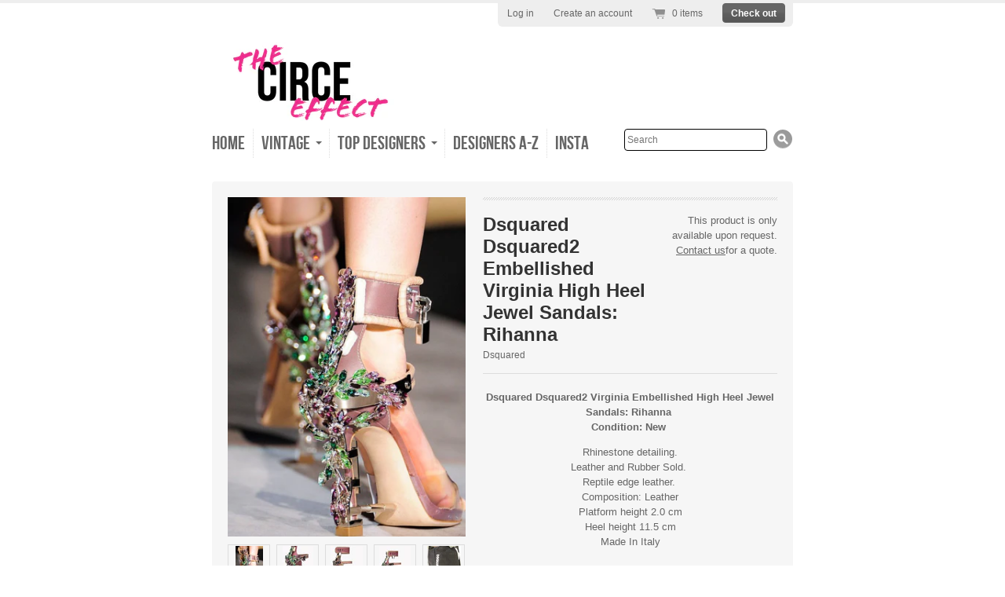

--- FILE ---
content_type: text/html; charset=utf-8
request_url: https://www.thecirceeffect.com/products/runway-dsquared-dsquared2-virginia-embellished-high-heel-jewel-sandals-rihanna-1
body_size: 14879
content:
<!doctype html>
<!--[if lt IE 7 ]> <html lang="en" class="no-js ie6"> <![endif]-->
<!--[if IE 7 ]>    <html lang="en" class="no-js ie7"> <![endif]-->
<!--[if IE 8 ]>    <html lang="en" class="no-js ie8"> <![endif]-->
<!--[if (gt IE 9)|!(IE)]><!--> <html lang="en" class="no-js"> <!--<![endif]-->
<head>


  <meta charset="UTF-8">
  <meta http-equiv="X-UA-Compatible" content="IE=edge,chrome=1">
  <link rel="canonical" href="https://www.thecirceeffect.com/products/runway-dsquared-dsquared2-virginia-embellished-high-heel-jewel-sandals-rihanna-1" />

  
  
  <meta name="description" content="Dsquared Dsquared2 Virginia Embellished High Heel Jewel Sandals: Rihanna  Condition: New Rhinestone detailing.Leather and Rubber Sold. Reptile edge leat..." />
  

  
   <title>Dsquared Dsquared2 Virginia Embellished High Heel | circe</title>
  <script>
  window.Personizely = {
    cart: {"note":null,"attributes":{},"original_total_price":0,"total_price":0,"total_discount":0,"total_weight":0.0,"item_count":0,"items":[],"requires_shipping":false,"currency":"USD","items_subtotal_price":0,"cart_level_discount_applications":[],"checkout_charge_amount":0},
    customerId: '',
    moneyFormat: '${{amount}}',
    cartCollections:{},
    productCollections:[156344615049],
  }; 
  </script>
  <link rel="stylesheet" href="https://static.personizely.net/cc8a4c0e45.css" />
  <script src="https://static.personizely.net/cc8a4c0e45.js" type="text/javascript"></script>
  

  


  <meta property="og:url" content="https://www.thecirceeffect.com/products/runway-dsquared-dsquared2-virginia-embellished-high-heel-jewel-sandals-rihanna-1" />
  <meta property="og:title" content="Dsquared Dsquared2 Embellished Virginia High Heel Jewel Sandals: Rihanna" />
  <meta property="og:description" content="Dsquared Dsquared2 Virginia Embellished High Heel Jewel Sandals: Rihanna  




Condition: New 
Rhinestone detailing.
Leather and Rubber Sold. 
Reptile edge leather. 
Composition: Leather


Platform height 2.0 cm


Heel height 11.5 cm



Made In Italy
   


All products are new, unless otherwise stated. 


Authenticity guaranteed.
Will ship worldwide, no exclusions. 
 

All sale are final. Contact me at circe.service@hotmail.com to inquire about your size if it is not listed.
Note: Stated Price Is For Bank Transfer Only. Please Contact CIRCE for Additional Payment Methods. And to Complete Payment.



" />
  <meta property="og:image" content="//www.thecirceeffect.com/cdn/shop/products/Screen_Shot_2015-10-24_at_12.20.41_PM_medium.png?v=1571438567" />


  

  <link href="//www.thecirceeffect.com/cdn/shop/t/42/assets/style.css?v=44990702180130262201657682591" rel="stylesheet" type="text/css" media="all" />
  <script src="//www.thecirceeffect.com/cdn/shop/t/42/assets/modernizr.js?v=136554011001666959481575221061" type="text/javascript"></script>
  <script src="//www.thecirceeffect.com/cdn/shopifycloud/storefront/assets/themes_support/option_selection-b017cd28.js" type="text/javascript"></script>

  

  <script src="//ajax.googleapis.com/ajax/libs/jquery/1.7/jquery.min.js" type="text/javascript"></script>

  
  <!-- "snippets/buddha-megamenu.liquid" was not rendered, the associated app was uninstalled -->
  <script>window.performance && window.performance.mark && window.performance.mark('shopify.content_for_header.start');</script><meta name="google-site-verification" content="PPg_srvGarXuUQz4HQke6_NLI0kdNsx0rjukmWXQKxE">
<meta name="google-site-verification" content="g4EC8MHphP4giVb1pEne3EQg-GR62MHkD-JeKXiD9Bg">
<meta id="shopify-digital-wallet" name="shopify-digital-wallet" content="/2104150/digital_wallets/dialog">
<link rel="alternate" type="application/json+oembed" href="https://www.thecirceeffect.com/products/runway-dsquared-dsquared2-virginia-embellished-high-heel-jewel-sandals-rihanna-1.oembed">
<script async="async" src="/checkouts/internal/preloads.js?locale=en-US"></script>
<script id="shopify-features" type="application/json">{"accessToken":"b31c5e93b000ebf474c0381c3e889b57","betas":["rich-media-storefront-analytics"],"domain":"www.thecirceeffect.com","predictiveSearch":true,"shopId":2104150,"locale":"en"}</script>
<script>var Shopify = Shopify || {};
Shopify.shop = "circe.myshopify.com";
Shopify.locale = "en";
Shopify.currency = {"active":"USD","rate":"1.0"};
Shopify.country = "US";
Shopify.theme = {"name":"2021 ERIN M STORE_Radiance + Insta CORRECT ","id":79433367689,"schema_name":null,"schema_version":null,"theme_store_id":null,"role":"main"};
Shopify.theme.handle = "null";
Shopify.theme.style = {"id":null,"handle":null};
Shopify.cdnHost = "www.thecirceeffect.com/cdn";
Shopify.routes = Shopify.routes || {};
Shopify.routes.root = "/";</script>
<script type="module">!function(o){(o.Shopify=o.Shopify||{}).modules=!0}(window);</script>
<script>!function(o){function n(){var o=[];function n(){o.push(Array.prototype.slice.apply(arguments))}return n.q=o,n}var t=o.Shopify=o.Shopify||{};t.loadFeatures=n(),t.autoloadFeatures=n()}(window);</script>
<script id="shop-js-analytics" type="application/json">{"pageType":"product"}</script>
<script defer="defer" async type="module" src="//www.thecirceeffect.com/cdn/shopifycloud/shop-js/modules/v2/client.init-shop-cart-sync_IZsNAliE.en.esm.js"></script>
<script defer="defer" async type="module" src="//www.thecirceeffect.com/cdn/shopifycloud/shop-js/modules/v2/chunk.common_0OUaOowp.esm.js"></script>
<script type="module">
  await import("//www.thecirceeffect.com/cdn/shopifycloud/shop-js/modules/v2/client.init-shop-cart-sync_IZsNAliE.en.esm.js");
await import("//www.thecirceeffect.com/cdn/shopifycloud/shop-js/modules/v2/chunk.common_0OUaOowp.esm.js");

  window.Shopify.SignInWithShop?.initShopCartSync?.({"fedCMEnabled":true,"windoidEnabled":true});

</script>
<script id="__st">var __st={"a":2104150,"offset":-18000,"reqid":"a2b782d2-ca93-4e12-8edb-b1929f08f258-1768423239","pageurl":"www.thecirceeffect.com\/products\/runway-dsquared-dsquared2-virginia-embellished-high-heel-jewel-sandals-rihanna-1","u":"b9f0b00719d7","p":"product","rtyp":"product","rid":1946824068};</script>
<script>window.ShopifyPaypalV4VisibilityTracking = true;</script>
<script id="captcha-bootstrap">!function(){'use strict';const t='contact',e='account',n='new_comment',o=[[t,t],['blogs',n],['comments',n],[t,'customer']],c=[[e,'customer_login'],[e,'guest_login'],[e,'recover_customer_password'],[e,'create_customer']],r=t=>t.map((([t,e])=>`form[action*='/${t}']:not([data-nocaptcha='true']) input[name='form_type'][value='${e}']`)).join(','),a=t=>()=>t?[...document.querySelectorAll(t)].map((t=>t.form)):[];function s(){const t=[...o],e=r(t);return a(e)}const i='password',u='form_key',d=['recaptcha-v3-token','g-recaptcha-response','h-captcha-response',i],f=()=>{try{return window.sessionStorage}catch{return}},m='__shopify_v',_=t=>t.elements[u];function p(t,e,n=!1){try{const o=window.sessionStorage,c=JSON.parse(o.getItem(e)),{data:r}=function(t){const{data:e,action:n}=t;return t[m]||n?{data:e,action:n}:{data:t,action:n}}(c);for(const[e,n]of Object.entries(r))t.elements[e]&&(t.elements[e].value=n);n&&o.removeItem(e)}catch(o){console.error('form repopulation failed',{error:o})}}const l='form_type',E='cptcha';function T(t){t.dataset[E]=!0}const w=window,h=w.document,L='Shopify',v='ce_forms',y='captcha';let A=!1;((t,e)=>{const n=(g='f06e6c50-85a8-45c8-87d0-21a2b65856fe',I='https://cdn.shopify.com/shopifycloud/storefront-forms-hcaptcha/ce_storefront_forms_captcha_hcaptcha.v1.5.2.iife.js',D={infoText:'Protected by hCaptcha',privacyText:'Privacy',termsText:'Terms'},(t,e,n)=>{const o=w[L][v],c=o.bindForm;if(c)return c(t,g,e,D).then(n);var r;o.q.push([[t,g,e,D],n]),r=I,A||(h.body.append(Object.assign(h.createElement('script'),{id:'captcha-provider',async:!0,src:r})),A=!0)});var g,I,D;w[L]=w[L]||{},w[L][v]=w[L][v]||{},w[L][v].q=[],w[L][y]=w[L][y]||{},w[L][y].protect=function(t,e){n(t,void 0,e),T(t)},Object.freeze(w[L][y]),function(t,e,n,w,h,L){const[v,y,A,g]=function(t,e,n){const i=e?o:[],u=t?c:[],d=[...i,...u],f=r(d),m=r(i),_=r(d.filter((([t,e])=>n.includes(e))));return[a(f),a(m),a(_),s()]}(w,h,L),I=t=>{const e=t.target;return e instanceof HTMLFormElement?e:e&&e.form},D=t=>v().includes(t);t.addEventListener('submit',(t=>{const e=I(t);if(!e)return;const n=D(e)&&!e.dataset.hcaptchaBound&&!e.dataset.recaptchaBound,o=_(e),c=g().includes(e)&&(!o||!o.value);(n||c)&&t.preventDefault(),c&&!n&&(function(t){try{if(!f())return;!function(t){const e=f();if(!e)return;const n=_(t);if(!n)return;const o=n.value;o&&e.removeItem(o)}(t);const e=Array.from(Array(32),(()=>Math.random().toString(36)[2])).join('');!function(t,e){_(t)||t.append(Object.assign(document.createElement('input'),{type:'hidden',name:u})),t.elements[u].value=e}(t,e),function(t,e){const n=f();if(!n)return;const o=[...t.querySelectorAll(`input[type='${i}']`)].map((({name:t})=>t)),c=[...d,...o],r={};for(const[a,s]of new FormData(t).entries())c.includes(a)||(r[a]=s);n.setItem(e,JSON.stringify({[m]:1,action:t.action,data:r}))}(t,e)}catch(e){console.error('failed to persist form',e)}}(e),e.submit())}));const S=(t,e)=>{t&&!t.dataset[E]&&(n(t,e.some((e=>e===t))),T(t))};for(const o of['focusin','change'])t.addEventListener(o,(t=>{const e=I(t);D(e)&&S(e,y())}));const B=e.get('form_key'),M=e.get(l),P=B&&M;t.addEventListener('DOMContentLoaded',(()=>{const t=y();if(P)for(const e of t)e.elements[l].value===M&&p(e,B);[...new Set([...A(),...v().filter((t=>'true'===t.dataset.shopifyCaptcha))])].forEach((e=>S(e,t)))}))}(h,new URLSearchParams(w.location.search),n,t,e,['guest_login'])})(!0,!0)}();</script>
<script integrity="sha256-4kQ18oKyAcykRKYeNunJcIwy7WH5gtpwJnB7kiuLZ1E=" data-source-attribution="shopify.loadfeatures" defer="defer" src="//www.thecirceeffect.com/cdn/shopifycloud/storefront/assets/storefront/load_feature-a0a9edcb.js" crossorigin="anonymous"></script>
<script data-source-attribution="shopify.dynamic_checkout.dynamic.init">var Shopify=Shopify||{};Shopify.PaymentButton=Shopify.PaymentButton||{isStorefrontPortableWallets:!0,init:function(){window.Shopify.PaymentButton.init=function(){};var t=document.createElement("script");t.src="https://www.thecirceeffect.com/cdn/shopifycloud/portable-wallets/latest/portable-wallets.en.js",t.type="module",document.head.appendChild(t)}};
</script>
<script data-source-attribution="shopify.dynamic_checkout.buyer_consent">
  function portableWalletsHideBuyerConsent(e){var t=document.getElementById("shopify-buyer-consent"),n=document.getElementById("shopify-subscription-policy-button");t&&n&&(t.classList.add("hidden"),t.setAttribute("aria-hidden","true"),n.removeEventListener("click",e))}function portableWalletsShowBuyerConsent(e){var t=document.getElementById("shopify-buyer-consent"),n=document.getElementById("shopify-subscription-policy-button");t&&n&&(t.classList.remove("hidden"),t.removeAttribute("aria-hidden"),n.addEventListener("click",e))}window.Shopify?.PaymentButton&&(window.Shopify.PaymentButton.hideBuyerConsent=portableWalletsHideBuyerConsent,window.Shopify.PaymentButton.showBuyerConsent=portableWalletsShowBuyerConsent);
</script>
<script data-source-attribution="shopify.dynamic_checkout.cart.bootstrap">document.addEventListener("DOMContentLoaded",(function(){function t(){return document.querySelector("shopify-accelerated-checkout-cart, shopify-accelerated-checkout")}if(t())Shopify.PaymentButton.init();else{new MutationObserver((function(e,n){t()&&(Shopify.PaymentButton.init(),n.disconnect())})).observe(document.body,{childList:!0,subtree:!0})}}));
</script>

<script>window.performance && window.performance.mark && window.performance.mark('shopify.content_for_header.end');</script>
  
  
  <meta name="google-site-verification" content="7NFsyT-RTlfBddjZdLuEt4GmpGyTh_qtc3M0dXK0jWo" />
  
<!-- Global site tag (gtag.js) - Google Analytics -->
<script async src="https://www.googletagmanager.com/gtag/js?id=UA-154496615-1"></script>
<script>
  window.dataLayer = window.dataLayer || [];
  function gtag(){dataLayer.push(arguments);}
  gtag('js', new Date());

  gtag('config', 'UA-154496615-1');
</script>

  
<script src="https://cdn.shopify.com/extensions/019b97b0-6350-7631-8123-95494b086580/socialwidget-instafeed-78/assets/social-widget.min.js" type="text/javascript" defer="defer"></script>
<link href="https://monorail-edge.shopifysvc.com" rel="dns-prefetch">
<script>(function(){if ("sendBeacon" in navigator && "performance" in window) {try {var session_token_from_headers = performance.getEntriesByType('navigation')[0].serverTiming.find(x => x.name == '_s').description;} catch {var session_token_from_headers = undefined;}var session_cookie_matches = document.cookie.match(/_shopify_s=([^;]*)/);var session_token_from_cookie = session_cookie_matches && session_cookie_matches.length === 2 ? session_cookie_matches[1] : "";var session_token = session_token_from_headers || session_token_from_cookie || "";function handle_abandonment_event(e) {var entries = performance.getEntries().filter(function(entry) {return /monorail-edge.shopifysvc.com/.test(entry.name);});if (!window.abandonment_tracked && entries.length === 0) {window.abandonment_tracked = true;var currentMs = Date.now();var navigation_start = performance.timing.navigationStart;var payload = {shop_id: 2104150,url: window.location.href,navigation_start,duration: currentMs - navigation_start,session_token,page_type: "product"};window.navigator.sendBeacon("https://monorail-edge.shopifysvc.com/v1/produce", JSON.stringify({schema_id: "online_store_buyer_site_abandonment/1.1",payload: payload,metadata: {event_created_at_ms: currentMs,event_sent_at_ms: currentMs}}));}}window.addEventListener('pagehide', handle_abandonment_event);}}());</script>
<script id="web-pixels-manager-setup">(function e(e,d,r,n,o){if(void 0===o&&(o={}),!Boolean(null===(a=null===(i=window.Shopify)||void 0===i?void 0:i.analytics)||void 0===a?void 0:a.replayQueue)){var i,a;window.Shopify=window.Shopify||{};var t=window.Shopify;t.analytics=t.analytics||{};var s=t.analytics;s.replayQueue=[],s.publish=function(e,d,r){return s.replayQueue.push([e,d,r]),!0};try{self.performance.mark("wpm:start")}catch(e){}var l=function(){var e={modern:/Edge?\/(1{2}[4-9]|1[2-9]\d|[2-9]\d{2}|\d{4,})\.\d+(\.\d+|)|Firefox\/(1{2}[4-9]|1[2-9]\d|[2-9]\d{2}|\d{4,})\.\d+(\.\d+|)|Chrom(ium|e)\/(9{2}|\d{3,})\.\d+(\.\d+|)|(Maci|X1{2}).+ Version\/(15\.\d+|(1[6-9]|[2-9]\d|\d{3,})\.\d+)([,.]\d+|)( \(\w+\)|)( Mobile\/\w+|) Safari\/|Chrome.+OPR\/(9{2}|\d{3,})\.\d+\.\d+|(CPU[ +]OS|iPhone[ +]OS|CPU[ +]iPhone|CPU IPhone OS|CPU iPad OS)[ +]+(15[._]\d+|(1[6-9]|[2-9]\d|\d{3,})[._]\d+)([._]\d+|)|Android:?[ /-](13[3-9]|1[4-9]\d|[2-9]\d{2}|\d{4,})(\.\d+|)(\.\d+|)|Android.+Firefox\/(13[5-9]|1[4-9]\d|[2-9]\d{2}|\d{4,})\.\d+(\.\d+|)|Android.+Chrom(ium|e)\/(13[3-9]|1[4-9]\d|[2-9]\d{2}|\d{4,})\.\d+(\.\d+|)|SamsungBrowser\/([2-9]\d|\d{3,})\.\d+/,legacy:/Edge?\/(1[6-9]|[2-9]\d|\d{3,})\.\d+(\.\d+|)|Firefox\/(5[4-9]|[6-9]\d|\d{3,})\.\d+(\.\d+|)|Chrom(ium|e)\/(5[1-9]|[6-9]\d|\d{3,})\.\d+(\.\d+|)([\d.]+$|.*Safari\/(?![\d.]+ Edge\/[\d.]+$))|(Maci|X1{2}).+ Version\/(10\.\d+|(1[1-9]|[2-9]\d|\d{3,})\.\d+)([,.]\d+|)( \(\w+\)|)( Mobile\/\w+|) Safari\/|Chrome.+OPR\/(3[89]|[4-9]\d|\d{3,})\.\d+\.\d+|(CPU[ +]OS|iPhone[ +]OS|CPU[ +]iPhone|CPU IPhone OS|CPU iPad OS)[ +]+(10[._]\d+|(1[1-9]|[2-9]\d|\d{3,})[._]\d+)([._]\d+|)|Android:?[ /-](13[3-9]|1[4-9]\d|[2-9]\d{2}|\d{4,})(\.\d+|)(\.\d+|)|Mobile Safari.+OPR\/([89]\d|\d{3,})\.\d+\.\d+|Android.+Firefox\/(13[5-9]|1[4-9]\d|[2-9]\d{2}|\d{4,})\.\d+(\.\d+|)|Android.+Chrom(ium|e)\/(13[3-9]|1[4-9]\d|[2-9]\d{2}|\d{4,})\.\d+(\.\d+|)|Android.+(UC? ?Browser|UCWEB|U3)[ /]?(15\.([5-9]|\d{2,})|(1[6-9]|[2-9]\d|\d{3,})\.\d+)\.\d+|SamsungBrowser\/(5\.\d+|([6-9]|\d{2,})\.\d+)|Android.+MQ{2}Browser\/(14(\.(9|\d{2,})|)|(1[5-9]|[2-9]\d|\d{3,})(\.\d+|))(\.\d+|)|K[Aa][Ii]OS\/(3\.\d+|([4-9]|\d{2,})\.\d+)(\.\d+|)/},d=e.modern,r=e.legacy,n=navigator.userAgent;return n.match(d)?"modern":n.match(r)?"legacy":"unknown"}(),u="modern"===l?"modern":"legacy",c=(null!=n?n:{modern:"",legacy:""})[u],f=function(e){return[e.baseUrl,"/wpm","/b",e.hashVersion,"modern"===e.buildTarget?"m":"l",".js"].join("")}({baseUrl:d,hashVersion:r,buildTarget:u}),m=function(e){var d=e.version,r=e.bundleTarget,n=e.surface,o=e.pageUrl,i=e.monorailEndpoint;return{emit:function(e){var a=e.status,t=e.errorMsg,s=(new Date).getTime(),l=JSON.stringify({metadata:{event_sent_at_ms:s},events:[{schema_id:"web_pixels_manager_load/3.1",payload:{version:d,bundle_target:r,page_url:o,status:a,surface:n,error_msg:t},metadata:{event_created_at_ms:s}}]});if(!i)return console&&console.warn&&console.warn("[Web Pixels Manager] No Monorail endpoint provided, skipping logging."),!1;try{return self.navigator.sendBeacon.bind(self.navigator)(i,l)}catch(e){}var u=new XMLHttpRequest;try{return u.open("POST",i,!0),u.setRequestHeader("Content-Type","text/plain"),u.send(l),!0}catch(e){return console&&console.warn&&console.warn("[Web Pixels Manager] Got an unhandled error while logging to Monorail."),!1}}}}({version:r,bundleTarget:l,surface:e.surface,pageUrl:self.location.href,monorailEndpoint:e.monorailEndpoint});try{o.browserTarget=l,function(e){var d=e.src,r=e.async,n=void 0===r||r,o=e.onload,i=e.onerror,a=e.sri,t=e.scriptDataAttributes,s=void 0===t?{}:t,l=document.createElement("script"),u=document.querySelector("head"),c=document.querySelector("body");if(l.async=n,l.src=d,a&&(l.integrity=a,l.crossOrigin="anonymous"),s)for(var f in s)if(Object.prototype.hasOwnProperty.call(s,f))try{l.dataset[f]=s[f]}catch(e){}if(o&&l.addEventListener("load",o),i&&l.addEventListener("error",i),u)u.appendChild(l);else{if(!c)throw new Error("Did not find a head or body element to append the script");c.appendChild(l)}}({src:f,async:!0,onload:function(){if(!function(){var e,d;return Boolean(null===(d=null===(e=window.Shopify)||void 0===e?void 0:e.analytics)||void 0===d?void 0:d.initialized)}()){var d=window.webPixelsManager.init(e)||void 0;if(d){var r=window.Shopify.analytics;r.replayQueue.forEach((function(e){var r=e[0],n=e[1],o=e[2];d.publishCustomEvent(r,n,o)})),r.replayQueue=[],r.publish=d.publishCustomEvent,r.visitor=d.visitor,r.initialized=!0}}},onerror:function(){return m.emit({status:"failed",errorMsg:"".concat(f," has failed to load")})},sri:function(e){var d=/^sha384-[A-Za-z0-9+/=]+$/;return"string"==typeof e&&d.test(e)}(c)?c:"",scriptDataAttributes:o}),m.emit({status:"loading"})}catch(e){m.emit({status:"failed",errorMsg:(null==e?void 0:e.message)||"Unknown error"})}}})({shopId: 2104150,storefrontBaseUrl: "https://www.thecirceeffect.com",extensionsBaseUrl: "https://extensions.shopifycdn.com/cdn/shopifycloud/web-pixels-manager",monorailEndpoint: "https://monorail-edge.shopifysvc.com/unstable/produce_batch",surface: "storefront-renderer",enabledBetaFlags: ["2dca8a86","a0d5f9d2"],webPixelsConfigList: [{"id":"618922137","configuration":"{\"config\":\"{\\\"pixel_id\\\":\\\"GT-5DFPTN2\\\",\\\"target_country\\\":\\\"US\\\",\\\"gtag_events\\\":[{\\\"type\\\":\\\"purchase\\\",\\\"action_label\\\":\\\"MC-5BDQYXCZMH\\\"},{\\\"type\\\":\\\"page_view\\\",\\\"action_label\\\":\\\"MC-5BDQYXCZMH\\\"},{\\\"type\\\":\\\"view_item\\\",\\\"action_label\\\":\\\"MC-5BDQYXCZMH\\\"}],\\\"enable_monitoring_mode\\\":false}\"}","eventPayloadVersion":"v1","runtimeContext":"OPEN","scriptVersion":"b2a88bafab3e21179ed38636efcd8a93","type":"APP","apiClientId":1780363,"privacyPurposes":[],"dataSharingAdjustments":{"protectedCustomerApprovalScopes":["read_customer_address","read_customer_email","read_customer_name","read_customer_personal_data","read_customer_phone"]}},{"id":"80511129","eventPayloadVersion":"v1","runtimeContext":"LAX","scriptVersion":"1","type":"CUSTOM","privacyPurposes":["ANALYTICS"],"name":"Google Analytics tag (migrated)"},{"id":"shopify-app-pixel","configuration":"{}","eventPayloadVersion":"v1","runtimeContext":"STRICT","scriptVersion":"0450","apiClientId":"shopify-pixel","type":"APP","privacyPurposes":["ANALYTICS","MARKETING"]},{"id":"shopify-custom-pixel","eventPayloadVersion":"v1","runtimeContext":"LAX","scriptVersion":"0450","apiClientId":"shopify-pixel","type":"CUSTOM","privacyPurposes":["ANALYTICS","MARKETING"]}],isMerchantRequest: false,initData: {"shop":{"name":"circe","paymentSettings":{"currencyCode":"USD"},"myshopifyDomain":"circe.myshopify.com","countryCode":"US","storefrontUrl":"https:\/\/www.thecirceeffect.com"},"customer":null,"cart":null,"checkout":null,"productVariants":[{"price":{"amount":0.0,"currencyCode":"USD"},"product":{"title":"Dsquared Dsquared2 Embellished Virginia High Heel Jewel Sandals: Rihanna","vendor":"Dsquared","id":"1946824068","untranslatedTitle":"Dsquared Dsquared2 Embellished Virginia High Heel Jewel Sandals: Rihanna","url":"\/products\/runway-dsquared-dsquared2-virginia-embellished-high-heel-jewel-sandals-rihanna-1","type":"Shoes"},"id":"7073273348","image":{"src":"\/\/www.thecirceeffect.com\/cdn\/shop\/products\/Screen_Shot_2015-10-24_at_12.20.41_PM.png?v=1571438567"},"sku":"","title":"37 \/ Pink","untranslatedTitle":"37 \/ Pink"}],"purchasingCompany":null},},"https://www.thecirceeffect.com/cdn","7cecd0b6w90c54c6cpe92089d5m57a67346",{"modern":"","legacy":""},{"shopId":"2104150","storefrontBaseUrl":"https:\/\/www.thecirceeffect.com","extensionBaseUrl":"https:\/\/extensions.shopifycdn.com\/cdn\/shopifycloud\/web-pixels-manager","surface":"storefront-renderer","enabledBetaFlags":"[\"2dca8a86\", \"a0d5f9d2\"]","isMerchantRequest":"false","hashVersion":"7cecd0b6w90c54c6cpe92089d5m57a67346","publish":"custom","events":"[[\"page_viewed\",{}],[\"product_viewed\",{\"productVariant\":{\"price\":{\"amount\":0.0,\"currencyCode\":\"USD\"},\"product\":{\"title\":\"Dsquared Dsquared2 Embellished Virginia High Heel Jewel Sandals: Rihanna\",\"vendor\":\"Dsquared\",\"id\":\"1946824068\",\"untranslatedTitle\":\"Dsquared Dsquared2 Embellished Virginia High Heel Jewel Sandals: Rihanna\",\"url\":\"\/products\/runway-dsquared-dsquared2-virginia-embellished-high-heel-jewel-sandals-rihanna-1\",\"type\":\"Shoes\"},\"id\":\"7073273348\",\"image\":{\"src\":\"\/\/www.thecirceeffect.com\/cdn\/shop\/products\/Screen_Shot_2015-10-24_at_12.20.41_PM.png?v=1571438567\"},\"sku\":\"\",\"title\":\"37 \/ Pink\",\"untranslatedTitle\":\"37 \/ Pink\"}}]]"});</script><script>
  window.ShopifyAnalytics = window.ShopifyAnalytics || {};
  window.ShopifyAnalytics.meta = window.ShopifyAnalytics.meta || {};
  window.ShopifyAnalytics.meta.currency = 'USD';
  var meta = {"product":{"id":1946824068,"gid":"gid:\/\/shopify\/Product\/1946824068","vendor":"Dsquared","type":"Shoes","handle":"runway-dsquared-dsquared2-virginia-embellished-high-heel-jewel-sandals-rihanna-1","variants":[{"id":7073273348,"price":0,"name":"Dsquared Dsquared2 Embellished Virginia High Heel Jewel Sandals: Rihanna - 37 \/ Pink","public_title":"37 \/ Pink","sku":""}],"remote":false},"page":{"pageType":"product","resourceType":"product","resourceId":1946824068,"requestId":"a2b782d2-ca93-4e12-8edb-b1929f08f258-1768423239"}};
  for (var attr in meta) {
    window.ShopifyAnalytics.meta[attr] = meta[attr];
  }
</script>
<script class="analytics">
  (function () {
    var customDocumentWrite = function(content) {
      var jquery = null;

      if (window.jQuery) {
        jquery = window.jQuery;
      } else if (window.Checkout && window.Checkout.$) {
        jquery = window.Checkout.$;
      }

      if (jquery) {
        jquery('body').append(content);
      }
    };

    var hasLoggedConversion = function(token) {
      if (token) {
        return document.cookie.indexOf('loggedConversion=' + token) !== -1;
      }
      return false;
    }

    var setCookieIfConversion = function(token) {
      if (token) {
        var twoMonthsFromNow = new Date(Date.now());
        twoMonthsFromNow.setMonth(twoMonthsFromNow.getMonth() + 2);

        document.cookie = 'loggedConversion=' + token + '; expires=' + twoMonthsFromNow;
      }
    }

    var trekkie = window.ShopifyAnalytics.lib = window.trekkie = window.trekkie || [];
    if (trekkie.integrations) {
      return;
    }
    trekkie.methods = [
      'identify',
      'page',
      'ready',
      'track',
      'trackForm',
      'trackLink'
    ];
    trekkie.factory = function(method) {
      return function() {
        var args = Array.prototype.slice.call(arguments);
        args.unshift(method);
        trekkie.push(args);
        return trekkie;
      };
    };
    for (var i = 0; i < trekkie.methods.length; i++) {
      var key = trekkie.methods[i];
      trekkie[key] = trekkie.factory(key);
    }
    trekkie.load = function(config) {
      trekkie.config = config || {};
      trekkie.config.initialDocumentCookie = document.cookie;
      var first = document.getElementsByTagName('script')[0];
      var script = document.createElement('script');
      script.type = 'text/javascript';
      script.onerror = function(e) {
        var scriptFallback = document.createElement('script');
        scriptFallback.type = 'text/javascript';
        scriptFallback.onerror = function(error) {
                var Monorail = {
      produce: function produce(monorailDomain, schemaId, payload) {
        var currentMs = new Date().getTime();
        var event = {
          schema_id: schemaId,
          payload: payload,
          metadata: {
            event_created_at_ms: currentMs,
            event_sent_at_ms: currentMs
          }
        };
        return Monorail.sendRequest("https://" + monorailDomain + "/v1/produce", JSON.stringify(event));
      },
      sendRequest: function sendRequest(endpointUrl, payload) {
        // Try the sendBeacon API
        if (window && window.navigator && typeof window.navigator.sendBeacon === 'function' && typeof window.Blob === 'function' && !Monorail.isIos12()) {
          var blobData = new window.Blob([payload], {
            type: 'text/plain'
          });

          if (window.navigator.sendBeacon(endpointUrl, blobData)) {
            return true;
          } // sendBeacon was not successful

        } // XHR beacon

        var xhr = new XMLHttpRequest();

        try {
          xhr.open('POST', endpointUrl);
          xhr.setRequestHeader('Content-Type', 'text/plain');
          xhr.send(payload);
        } catch (e) {
          console.log(e);
        }

        return false;
      },
      isIos12: function isIos12() {
        return window.navigator.userAgent.lastIndexOf('iPhone; CPU iPhone OS 12_') !== -1 || window.navigator.userAgent.lastIndexOf('iPad; CPU OS 12_') !== -1;
      }
    };
    Monorail.produce('monorail-edge.shopifysvc.com',
      'trekkie_storefront_load_errors/1.1',
      {shop_id: 2104150,
      theme_id: 79433367689,
      app_name: "storefront",
      context_url: window.location.href,
      source_url: "//www.thecirceeffect.com/cdn/s/trekkie.storefront.55c6279c31a6628627b2ba1c5ff367020da294e2.min.js"});

        };
        scriptFallback.async = true;
        scriptFallback.src = '//www.thecirceeffect.com/cdn/s/trekkie.storefront.55c6279c31a6628627b2ba1c5ff367020da294e2.min.js';
        first.parentNode.insertBefore(scriptFallback, first);
      };
      script.async = true;
      script.src = '//www.thecirceeffect.com/cdn/s/trekkie.storefront.55c6279c31a6628627b2ba1c5ff367020da294e2.min.js';
      first.parentNode.insertBefore(script, first);
    };
    trekkie.load(
      {"Trekkie":{"appName":"storefront","development":false,"defaultAttributes":{"shopId":2104150,"isMerchantRequest":null,"themeId":79433367689,"themeCityHash":"2323873089222372863","contentLanguage":"en","currency":"USD","eventMetadataId":"52b2a8c6-8a03-49b7-bad5-ddd192b069d7"},"isServerSideCookieWritingEnabled":true,"monorailRegion":"shop_domain","enabledBetaFlags":["65f19447"]},"Session Attribution":{},"S2S":{"facebookCapiEnabled":false,"source":"trekkie-storefront-renderer","apiClientId":580111}}
    );

    var loaded = false;
    trekkie.ready(function() {
      if (loaded) return;
      loaded = true;

      window.ShopifyAnalytics.lib = window.trekkie;

      var originalDocumentWrite = document.write;
      document.write = customDocumentWrite;
      try { window.ShopifyAnalytics.merchantGoogleAnalytics.call(this); } catch(error) {};
      document.write = originalDocumentWrite;

      window.ShopifyAnalytics.lib.page(null,{"pageType":"product","resourceType":"product","resourceId":1946824068,"requestId":"a2b782d2-ca93-4e12-8edb-b1929f08f258-1768423239","shopifyEmitted":true});

      var match = window.location.pathname.match(/checkouts\/(.+)\/(thank_you|post_purchase)/)
      var token = match? match[1]: undefined;
      if (!hasLoggedConversion(token)) {
        setCookieIfConversion(token);
        window.ShopifyAnalytics.lib.track("Viewed Product",{"currency":"USD","variantId":7073273348,"productId":1946824068,"productGid":"gid:\/\/shopify\/Product\/1946824068","name":"Dsquared Dsquared2 Embellished Virginia High Heel Jewel Sandals: Rihanna - 37 \/ Pink","price":"0.00","sku":"","brand":"Dsquared","variant":"37 \/ Pink","category":"Shoes","nonInteraction":true,"remote":false},undefined,undefined,{"shopifyEmitted":true});
      window.ShopifyAnalytics.lib.track("monorail:\/\/trekkie_storefront_viewed_product\/1.1",{"currency":"USD","variantId":7073273348,"productId":1946824068,"productGid":"gid:\/\/shopify\/Product\/1946824068","name":"Dsquared Dsquared2 Embellished Virginia High Heel Jewel Sandals: Rihanna - 37 \/ Pink","price":"0.00","sku":"","brand":"Dsquared","variant":"37 \/ Pink","category":"Shoes","nonInteraction":true,"remote":false,"referer":"https:\/\/www.thecirceeffect.com\/products\/runway-dsquared-dsquared2-virginia-embellished-high-heel-jewel-sandals-rihanna-1"});
      }
    });


        var eventsListenerScript = document.createElement('script');
        eventsListenerScript.async = true;
        eventsListenerScript.src = "//www.thecirceeffect.com/cdn/shopifycloud/storefront/assets/shop_events_listener-3da45d37.js";
        document.getElementsByTagName('head')[0].appendChild(eventsListenerScript);

})();</script>
  <script>
  if (!window.ga || (window.ga && typeof window.ga !== 'function')) {
    window.ga = function ga() {
      (window.ga.q = window.ga.q || []).push(arguments);
      if (window.Shopify && window.Shopify.analytics && typeof window.Shopify.analytics.publish === 'function') {
        window.Shopify.analytics.publish("ga_stub_called", {}, {sendTo: "google_osp_migration"});
      }
      console.error("Shopify's Google Analytics stub called with:", Array.from(arguments), "\nSee https://help.shopify.com/manual/promoting-marketing/pixels/pixel-migration#google for more information.");
    };
    if (window.Shopify && window.Shopify.analytics && typeof window.Shopify.analytics.publish === 'function') {
      window.Shopify.analytics.publish("ga_stub_initialized", {}, {sendTo: "google_osp_migration"});
    }
  }
</script>
<script
  defer
  src="https://www.thecirceeffect.com/cdn/shopifycloud/perf-kit/shopify-perf-kit-3.0.3.min.js"
  data-application="storefront-renderer"
  data-shop-id="2104150"
  data-render-region="gcp-us-central1"
  data-page-type="product"
  data-theme-instance-id="79433367689"
  data-theme-name=""
  data-theme-version=""
  data-monorail-region="shop_domain"
  data-resource-timing-sampling-rate="10"
  data-shs="true"
  data-shs-beacon="true"
  data-shs-export-with-fetch="true"
  data-shs-logs-sample-rate="1"
  data-shs-beacon-endpoint="https://www.thecirceeffect.com/api/collect"
></script>
</head>

<body class="templateProduct">
  


  <div class="wrapper">

    <!-- Header -->
    <header id="top" class="clearfix">

      <h1 id="site-title">
        <a href="/" title="Home">
          
            <img src="//www.thecirceeffect.com/cdn/shop/t/42/assets/logo.png?v=98366157396230319011575221060" alt="circe" />
          
        </a>
      </h1>

      <nav id="top-menu" class="clearfix">
        <ul>
          
          <li class="first">
            
            
              <a href="/">Home</a>
            
          </li>
          
          <li class="">
            
            
            <div class="has-dropdown">
              <a href="/collections/vintage-1" class="clearfix">
                <span class="nav-label">VINTAGE</span>
                <span class="nav-arrow"></span>
              </a>
              <ul>
                
                <li><a href="/collections/chanel-vintage">CHANEL</a></li>
                
                <li><a href="/collections/christian-lacroix">CHRISTIAN LACROIX</a></li>
                
                <li><a href="/collections/christian-dior">CHRISTIAN DIOR</a></li>
                
              </ul>
            </div>
            
          </li>
          
          <li class="">
            
            
            <div class="has-dropdown">
              <a href="/pages/top-designers" class="clearfix">
                <span class="nav-label">TOP DESIGNERS</span>
                <span class="nav-arrow"></span>
              </a>
              <ul>
                
                <li><a href="https://www.thecirceeffect.com/collections/vendors?q=Balenciaga">BALENCIAGA</a></li>
                
                <li><a href="https://www.thecirceeffect.com/collections/vendors?q=Balmain">BALMAIN</a></li>
                
                <li><a href="https://www.thecirceeffect.com/collections/vendors?q=Burberry">BURBERRY</a></li>
                
                <li><a href="https://www.thecirceeffect.com/collections/vendors?q=Celine">CELINE</a></li>
                
                <li><a href="https://www.thecirceeffect.com/collections/vendors?q=Chanel">CHANEL</a></li>
                
                <li><a href="https://www.thecirceeffect.com/collections/vendors?q=Christian%20Louboutin">CHRISTIAN LOUBOUTIN</a></li>
                
                <li><a href="https://www.thecirceeffect.com/collections/vendors?q=Dior">DIOR</a></li>
                
                <li><a href="https://www.thecirceeffect.com/collections/vendors?q=Hermes">HERMES</a></li>
                
                <li><a href="https://www.thecirceeffect.com/collections/vendors?q=Louis%20Vuitton">LOUIS VUITTON</a></li>
                
                <li><a href="https://www.thecirceeffect.com/collections/vendors?q=Saint%20Laurent">SAINT LAURENT</a></li>
                
              </ul>
            </div>
            
          </li>
          
          <li class="">
            
            
              <a href="/pages/a-z">DESIGNERS A-Z</a>
            
          </li>
          
          <li class="last">
            
            
              <a href="https://www.instagram.com/circegirls/">INSTA</a>
            
          </li>
          
        </ul>

        
        <form id="header-search" action="/search" method="get">
          <label for="top-search-input" class="visuallyhidden">Search</label>
          <input type="text" id="top-search-input" name="q" class="search-input" value="" accesskey="4"  autocomplete="off" placeholder="Search" />
          <input type="submit" id="top-search-submit" class="search-submit ir" value="Search" />
        </form>
        
      </nav>

      <div id="umbrella">
        <ul>
          
          
            
            <li>
              <a href="/account/login" id="customer_login_link">Log in</a>
            </li>
             
            <li>
              <a href="/account/register" id="customer_register_link">Create an account</a>
            </li>
            
            
          

          <li class="cart-link">
            <a href="/cart" class="num-items-in-cart">
              <span class="icon">
               0 items
              </span>
            </a>
          </li>

          <li class="checkout-link">
            <a href="/cart" class="btn">Check out</a>
          </li>

        </ul>
      </div><!-- /#umbrella -->
    </header>

    <!-- Content -->
    <div class="content-wrapper clearfix">

      
        <div id="col-main">

  <div id="product" class="clearfix content">

    <div id="product-information">

      <p id="add-to-cart-msg"></p>

      <div id="product-header" class="diagonal-divider clearfix">

        <div id="product-header-title">
          <h1 id="product-title">Dsquared Dsquared2 Embellished Virginia High Heel Jewel Sandals: Rihanna</h1>
          <h2 id="product-vendor"><a href="/collections/vendors?q=Dsquared" title="Dsquared">Dsquared</a></h2>
        </div>

        
          <form action="/cart/add" method="post" class="variants" id="product-actions" enctype="multipart/form-data">
            <div class="options clearfix">  

              <div class="variants-wrapper clearfix visuallyhidden"> 
                <select id="product-select" name="id">
                  
                  <option value="7073273348">37 / Pink - $0.00</option>
                  
                </select>
              </div>            


                
              <div id="purchase">
                                
                
                <p>This product is only available upon request. <a href="mailto:circe.service@hotmail.com">Contact us</a>for a quote.<p>            
              </div>

            </div><!-- /.options -->
          </form>

        
      </div><!-- /#product-header -->

      
      <div class="description">
        <div style="text-align: center;"><b>Dsquared Dsquared2 Virginia Embellished High Heel Jewel Sandals: Rihanna <br> </b></div>
<div style="text-align: center;"><b></b></div>
<div style="text-align: center;"></div>
<div style="text-align: center;"></div>
<div style="text-align: center;">
<p><b>Condition: New</b> </p>
<div class="DetailsInfo"><span class="text">Rhinestone detailing.</span></div>
<div class="DetailsInfo"><span class="text">Leather and Rubber Sold. </span></div>
<div class="DetailsInfo"><span class="text">Reptile edge leather. </span></div>
<div class="DetailsInfo"><span class="text">Composition: Leather</span></div>
<div class="localizedAttributes">
<div class="wedge_height">
<span class="icon"></span><span class="text">Platform height</span> <span class="value">2.0 cm</span>
</div>
<div class="heel_height">
<span class="icon"></span><span class="text">Heel height</span> <span class="value">11.5 cm</span>
</div>
</div>
<div class="compositionInfo"><span class="icon"></span></div>
<div class="madeIn" data-ytos-madeinisocde="IT"><span class="value">Made In Italy</span></div>
<p>   </p>
</div>
<div style="text-align: center;">
<div style="text-align: center;">All products are new, unless otherwise stated. </div>
<div style="text-align: center;"><b></b></div>
<div style="text-align: center;">
<div style="text-align: center;"><b><span>Authenticity guaranteed</span><span>.</span></b></div>
<div style="text-align: center;"><strong>Will ship worldwide, no exclusions. </strong></div>
<div style="text-align: center;"><b> </b></div>
<div style="text-align: center;">
<div><b>All sale are final. Contact me at<span> <span class="Apple-style-span" color="#9900ff" style="color: #ff0000;">circe.service@hotmail.com</span> </span>to inquire about your size if it is not listed.</b></div>
<div><b><br><em>Note: Stated Price Is For Bank Transfer Only. Please Contact CIRCE for Additional Payment Methods. And to Complete Payment.</em></b></div>
</div>
</div>
<div style="text-align: center;"></div>
</div>
        

<div id="sharing">

<ul style="width:500px; overflow:visible;">

  
  <li style="width:80px">
    <a href="https://twitter.com/share" class="twitter-share-button" data-count="horizontal">Tweet</a>
  </li>
  
  
  
  <li style="margin-left:10px; width:80px">
    <a href="http://pinterest.com/pin/create/button/?url=https://www.thecirceeffect.com/products/runway-dsquared-dsquared2-virginia-embellished-high-heel-jewel-sandals-rihanna-1&description=Dsquared%20Dsquared2%20Embellished%20Virginia%20High%20Heel%20Jewel%20Sandals:%20Rihanna&media=//www.thecirceeffect.com/cdn/shop/products/Screen_Shot_2015-10-24_at_12.20.41_PM_1024x1024.png?v=1571438567" class="pin-it-button" count-layout="horizontal"><img border="0" src="//assets.pinterest.com/images/PinExt.png" title="Pin It" /></a>
    <script type="text/javascript" src="//assets.pinterest.com/js/pinit.js"></script>
  </li>
  

  
  <li>
    <div id="fb-root"></div>
    <div class="fb-like" data-send="false" data-layout="button_count" data-show-faces="false"></div>          
  </li>
  

  
  
</ul>

</div>

<style>
.fb_iframe_widget iframe { z-index: 4000 }
</style>

<!-- fb like button -->
<div id="fb-root"></div>
<script defer>(function(d, s, id) {
  var js, fjs = d.getElementsByTagName(s)[0];
  if (d.getElementById(id)) {return;}
  js = d.createElement(s); js.id = id;
  js.src = "//connect.facebook.net/en_US/all.js#xfbml=1";
  fjs.parentNode.insertBefore(js, fjs);
}(document, 'script', 'facebook-jssdk'));</script>

<!-- +1 button -->
<script defer type="text/javascript">
  (function() {
    var po = document.createElement('script'); po.type = 'text/javascript'; po.async = true;
    po.src = 'https://apis.google.com/js/plusone.js';
    var s = document.getElementsByTagName('script')[0]; s.parentNode.insertBefore(po, s);
  })();
</script>

<!-- tweet btn -->
<script defer type="text/javascript" src="//platform.twitter.com/widgets.js"></script>

 
      </div>            

    </div><!-- /#product-information -->
    
    <div id="product-gallery" class="zoom-in">
      
      
      <div id="active-wrapper">
             
          <img style="max-width:303px" src="//www.thecirceeffect.com/cdn/shop/products/Screen_Shot_2015-10-24_at_12.20.41_PM_large.png?v=1571438567" alt="Dsquared Dsquared2 Embellished Virginia High Heel Jewel Sandals: Rihanna" id="large-thumb" />
        
      </div>

      <ul id="thumbs" >
        
        
        <li>
          <a class="gallery" href="//www.thecirceeffect.com/cdn/shop/products/Screen_Shot_2015-10-24_at_12.20.41_PM_1024x1024.png?v=1571438567" title="Dsquared Dsquared2 Embellished Virginia High Heel Jewel Sandals: Rihanna">
            <img src="//www.thecirceeffect.com/cdn/shop/products/Screen_Shot_2015-10-24_at_12.20.41_PM_thumb.png?v=1571438567" alt="Dsquared Dsquared2 Embellished Virginia High Heel Jewel Sandals: Rihanna" />
          </a>
        </li>
        
        
        
        <li>
          <a class="gallery" href="//www.thecirceeffect.com/cdn/shop/products/Screen_Shot_2015-10-23_at_11.01.57_PM_1024x1024.png?v=1571438567" title="Dsquared Dsquared2 Embellished Virginia High Heel Jewel Sandals: Rihanna">
            <img src="//www.thecirceeffect.com/cdn/shop/products/Screen_Shot_2015-10-23_at_11.01.57_PM_thumb.png?v=1571438567" alt="Dsquared Dsquared2 Embellished Virginia High Heel Jewel Sandals: Rihanna" />
          </a>
        </li>
        
        
        
        <li>
          <a class="gallery" href="//www.thecirceeffect.com/cdn/shop/products/Screen_Shot_2015-10-23_at_11.01.45_PM_1024x1024.png?v=1571438567" title="Dsquared Dsquared2 Embellished Virginia High Heel Jewel Sandals: Rihanna">
            <img src="//www.thecirceeffect.com/cdn/shop/products/Screen_Shot_2015-10-23_at_11.01.45_PM_thumb.png?v=1571438567" alt="Dsquared Dsquared2 Embellished Virginia High Heel Jewel Sandals: Rihanna" />
          </a>
        </li>
        
        
        
        <li>
          <a class="gallery" href="//www.thecirceeffect.com/cdn/shop/products/Screen_Shot_2015-10-23_at_11.01.24_PM_1024x1024.png?v=1571438567" title="Dsquared Dsquared2 Embellished Virginia High Heel Jewel Sandals: Rihanna">
            <img src="//www.thecirceeffect.com/cdn/shop/products/Screen_Shot_2015-10-23_at_11.01.24_PM_thumb.png?v=1571438567" alt="Dsquared Dsquared2 Embellished Virginia High Heel Jewel Sandals: Rihanna" />
          </a>
        </li>
        
        
        
        <li>
          <a class="gallery" href="//www.thecirceeffect.com/cdn/shop/products/Screen_Shot_2015-04-19_at_11.41.10_PM_61e13dea-91bc-42cc-b5a1-9d929e90db99_1024x1024.png?v=1571438567" title="Dsquared Dsquared2 Embellished Virginia High Heel Jewel Sandals: Rihanna">
            <img src="//www.thecirceeffect.com/cdn/shop/products/Screen_Shot_2015-04-19_at_11.41.10_PM_61e13dea-91bc-42cc-b5a1-9d929e90db99_thumb.png?v=1571438567" alt="Dsquared Dsquared2 Embellished Virginia High Heel Jewel Sandals: Rihanna" />
          </a>
        </li>
        
        
        
        <li>
          <a class="gallery" href="//www.thecirceeffect.com/cdn/shop/products/Screen_Shot_2015-10-23_at_11.02.09_PM_1024x1024.png?v=1571438567" title="Dsquared Dsquared2 Embellished Virginia High Heel Jewel Sandals: Rihanna">
            <img src="//www.thecirceeffect.com/cdn/shop/products/Screen_Shot_2015-10-23_at_11.02.09_PM_thumb.png?v=1571438567" alt="Dsquared Dsquared2 Embellished Virginia High Heel Jewel Sandals: Rihanna" />
          </a>
        </li>
        
        
      </ul>
      
    </div><!-- /#product-gallery -->

  </div><!-- /#product -->

  

</div><!-- /#col-main -->
      

      
        <div id="col-widgets">

  

  

  
  <!-- Widget: list all vendors -->
  <div class="widget widget-linklist" id="widget-allvendors">
    <div class="widget-header">
      <h3>Designers</h3>
    </div>
    <div class="widget-content">
      <ul>
      
        <li>
          <span class="arrow"></span>
          <a href="/collections/vendors?q=Alexander%20Mcqueen" title="Alexander Mcqueen">Alexander Mcqueen</a>
        </li>
      
        <li>
          <span class="arrow"></span>
          <a href="/collections/vendors?q=Amina%20Muaddi" title="Amina Muaddi">Amina Muaddi</a>
        </li>
      
        <li>
          <span class="arrow"></span>
          <a href="/collections/vendors?q=Balenciaga" title="Balenciaga">Balenciaga</a>
        </li>
      
        <li>
          <span class="arrow"></span>
          <a href="/collections/vendors?q=Balmain" title="Balmain">Balmain</a>
        </li>
      
        <li>
          <span class="arrow"></span>
          <a href="/collections/vendors?q=Burberry" title="Burberry">Burberry</a>
        </li>
      
        <li>
          <span class="arrow"></span>
          <a href="/collections/vendors?q=Celine" title="Celine">Celine</a>
        </li>
      
        <li>
          <span class="arrow"></span>
          <a href="/collections/vendors?q=Chanel" title="Chanel">Chanel</a>
        </li>
      
        <li>
          <span class="arrow"></span>
          <a href="/collections/vendors?q=Chanel%2C%20Vintage" title="Chanel, Vintage">Chanel, Vintage</a>
        </li>
      
        <li>
          <span class="arrow"></span>
          <a href="/collections/vendors?q=Christian%20Lacroix" title="Christian Lacroix">Christian Lacroix</a>
        </li>
      
        <li>
          <span class="arrow"></span>
          <a href="/collections/vendors?q=Christian%20Louboutin" title="Christian Louboutin">Christian Louboutin</a>
        </li>
      
        <li>
          <span class="arrow"></span>
          <a href="/collections/vendors?q=Dior" title="Dior">Dior</a>
        </li>
      
        <li>
          <span class="arrow"></span>
          <a href="/collections/vendors?q=Dior%2C%20Vintage" title="Dior, Vintage">Dior, Vintage</a>
        </li>
      
        <li>
          <span class="arrow"></span>
          <a href="/collections/vendors?q=Dolce%20%26%20Gabbana" title="Dolce &amp; Gabbana">Dolce & Gabbana</a>
        </li>
      
        <li>
          <span class="arrow"></span>
          <a href="/collections/vendors?q=Dsquared" title="Dsquared">Dsquared</a>
        </li>
      
        <li>
          <span class="arrow"></span>
          <a href="/collections/vendors?q=Emilio%20Pucci" title="Emilio Pucci">Emilio Pucci</a>
        </li>
      
        <li>
          <span class="arrow"></span>
          <a href="/collections/vendors?q=Erdem" title="Erdem">Erdem</a>
        </li>
      
        <li>
          <span class="arrow"></span>
          <a href="/collections/vendors?q=Givenchy" title="Givenchy">Givenchy</a>
        </li>
      
        <li>
          <span class="arrow"></span>
          <a href="/collections/vendors?q=Gucci" title="Gucci">Gucci</a>
        </li>
      
        <li>
          <span class="arrow"></span>
          <a href="/collections/vendors?q=Hermes" title="Hermes">Hermes</a>
        </li>
      
        <li>
          <span class="arrow"></span>
          <a href="/collections/vendors?q=KENZO" title="KENZO">KENZO</a>
        </li>
      
        <li>
          <span class="arrow"></span>
          <a href="/collections/vendors?q=Louis%20Vuitton" title="Louis Vuitton">Louis Vuitton</a>
        </li>
      
        <li>
          <span class="arrow"></span>
          <a href="/collections/vendors?q=Manolo%20Blahnik%20X%20Birkenstock" title="Manolo Blahnik X Birkenstock">Manolo Blahnik X Birkenstock</a>
        </li>
      
        <li>
          <span class="arrow"></span>
          <a href="/collections/vendors?q=Miu%20Miu" title="Miu Miu">Miu Miu</a>
        </li>
      
        <li>
          <span class="arrow"></span>
          <a href="/collections/vendors?q=Prabal%20Gurung" title="Prabal Gurung">Prabal Gurung</a>
        </li>
      
        <li>
          <span class="arrow"></span>
          <a href="/collections/vendors?q=Prada" title="Prada">Prada</a>
        </li>
      
        <li>
          <span class="arrow"></span>
          <a href="/collections/vendors?q=Saint%20Laurent" title="Saint Laurent">Saint Laurent</a>
        </li>
      
        <li>
          <span class="arrow"></span>
          <a href="/collections/vendors?q=Temperley%20London" title="Temperley London">Temperley London</a>
        </li>
      
        <li>
          <span class="arrow"></span>
          <a href="/collections/vendors?q=Tom%20Ford" title="Tom Ford">Tom Ford</a>
        </li>
      
        <li>
          <span class="arrow"></span>
          <a href="/collections/vendors?q=Versace" title="Versace">Versace</a>
        </li>
      
        <li>
          <span class="arrow"></span>
          <a href="/collections/vendors?q=Versus" title="Versus">Versus</a>
        </li>
      
      </ul>
    </div>    
  </div><!-- /.widget -->
  

  

  

  

  
  
  

</div><!-- /#col-widgets -->
      

    </div><!-- /.content -->
    
 
    
    <!-- Footer -->
    <footer id="bottom">

      <div id="footer-left">
        <ul id="footer-nav" class="clearfix">
        
          <li><a href="/pages/return-policy">RETURN POLICY</a></li>
        
          <li><a href="/pages/payment-methods">PAYMENT </a></li>
        
          <li><a href="/pages/shipping">SHIPPING</a></li>
        
          <li><a href="/blogs/news">BLOG</a></li>
        
          <li><a href="/pages/our-location">CONTACT US</a></li>
        
        </ul>
        <p>&copy; 2026 <a href="/">circe</a>. All Rights Reserved.<br /><a target="_blank" rel="nofollow" href="https://www.shopify.com?utm_campaign=poweredby&amp;utm_medium=shopify&amp;utm_source=onlinestore">Ecommerce Software by Shopify</a></p>
      </div>

      
      <div id="footer-right">
        <ul id="sm-icons" class="clearfix">
          
          
          <li id="sm-twitter"><a href="http://twitter.com/circe2010" class="ir">Twitter</a></li>
          <li id="sm-facebook"><a href="https://www.facebook.com/CIRCE2010" class="ir">Facebook</a></li>
          
          <li id="sm-pinterest"><a href="https://www.pinterest.com/circe2010/" class="ir">Pinterest</a></li>
        </ul>
      </div>
      

      
      <div id="footer-payment-methods">
        <p>Payment methods we accept</p>
               <img src="//www.thecirceeffect.com/cdn/shop/t/42/assets/cc-amex.png?v=85206210438157468371575221030" alt="" /> 
           <img src="//www.thecirceeffect.com/cdn/shop/t/42/assets/cc-discover.png?v=159641487460128453101575221031" alt="" /> 
               <img src="//www.thecirceeffect.com/cdn/shop/t/42/assets/cc-visa.png?v=60401960785579442311575221034" alt="" /> 
         <img src="//www.thecirceeffect.com/cdn/shop/t/42/assets/cc-mastercard.png?v=163639441997642668931575221033" alt="" /> 
        
        
        
        
      </div>
      

    </footer>

  </div><!-- /.wrapper -->

  <!--[if lt IE 8]>
  <script>
    // IE 6+7 do not calculate the width of the #umbrella properly
    $('#umbrella').width( $('#umbrella ul').width() );
  </script>
  <![endif]-->

  

  
  <script>
    var selectCallback = function(variant, selector) {
      if (variant && variant.available) {
        // selected a valid variant
        $('#add-to-cart').removeClass('disabled').removeAttr('disabled'); // remove unavailable class from add-to-cart button, and re-enable button
        if(variant.compare_at_price == null){
          $('.options .price').html('<strong>'+Shopify.formatMoney(variant.price, "${{amount}} USD")+'</strong>');
        } else {
          $('.options .price').html('<strong>'+Shopify.formatMoney(variant.price, "${{amount}} USD") + '</strong> <span class="compare_at_price">was <del>' + Shopify.formatMoney(variant.compare_at_price, "${{amount}} USD") + '</del></span>');
        }
      } else {
        // variant doesn't exist
        $('#add-to-cart').addClass('disabled').attr('disabled', 'disabled'); // set add-to-cart button to unavailable class and disable button
        var message = variant ? "Sold Out" : "Unavailable";
        $('.options .price').text(message); // update price-field message
      }
    };

    // initialize multi selector for product
    $(function() {
      new Shopify.OptionSelectors("product-select", { product: {"id":1946824068,"title":"Dsquared Dsquared2 Embellished Virginia High Heel Jewel Sandals: Rihanna","handle":"runway-dsquared-dsquared2-virginia-embellished-high-heel-jewel-sandals-rihanna-1","description":"\u003cdiv style=\"text-align: center;\"\u003e\u003cb\u003eDsquared Dsquared2 Virginia Embellished High Heel Jewel Sandals: Rihanna \u003cbr\u003e \u003c\/b\u003e\u003c\/div\u003e\n\u003cdiv style=\"text-align: center;\"\u003e\u003cb\u003e\u003c\/b\u003e\u003c\/div\u003e\n\u003cdiv style=\"text-align: center;\"\u003e\u003c\/div\u003e\n\u003cdiv style=\"text-align: center;\"\u003e\u003c\/div\u003e\n\u003cdiv style=\"text-align: center;\"\u003e\n\u003cp\u003e\u003cb\u003eCondition: New\u003c\/b\u003e \u003c\/p\u003e\n\u003cdiv class=\"DetailsInfo\"\u003e\u003cspan class=\"text\"\u003eRhinestone detailing.\u003c\/span\u003e\u003c\/div\u003e\n\u003cdiv class=\"DetailsInfo\"\u003e\u003cspan class=\"text\"\u003eLeather and Rubber Sold. \u003c\/span\u003e\u003c\/div\u003e\n\u003cdiv class=\"DetailsInfo\"\u003e\u003cspan class=\"text\"\u003eReptile edge leather. \u003c\/span\u003e\u003c\/div\u003e\n\u003cdiv class=\"DetailsInfo\"\u003e\u003cspan class=\"text\"\u003eComposition: Leather\u003c\/span\u003e\u003c\/div\u003e\n\u003cdiv class=\"localizedAttributes\"\u003e\n\u003cdiv class=\"wedge_height\"\u003e\n\u003cspan class=\"icon\"\u003e\u003c\/span\u003e\u003cspan class=\"text\"\u003ePlatform height\u003c\/span\u003e \u003cspan class=\"value\"\u003e2.0 cm\u003c\/span\u003e\n\u003c\/div\u003e\n\u003cdiv class=\"heel_height\"\u003e\n\u003cspan class=\"icon\"\u003e\u003c\/span\u003e\u003cspan class=\"text\"\u003eHeel height\u003c\/span\u003e \u003cspan class=\"value\"\u003e11.5 cm\u003c\/span\u003e\n\u003c\/div\u003e\n\u003c\/div\u003e\n\u003cdiv class=\"compositionInfo\"\u003e\u003cspan class=\"icon\"\u003e\u003c\/span\u003e\u003c\/div\u003e\n\u003cdiv class=\"madeIn\" data-ytos-madeinisocde=\"IT\"\u003e\u003cspan class=\"value\"\u003eMade In Italy\u003c\/span\u003e\u003c\/div\u003e\n\u003cp\u003e   \u003c\/p\u003e\n\u003c\/div\u003e\n\u003cdiv style=\"text-align: center;\"\u003e\n\u003cdiv style=\"text-align: center;\"\u003eAll products are new, unless otherwise stated. \u003c\/div\u003e\n\u003cdiv style=\"text-align: center;\"\u003e\u003cb\u003e\u003c\/b\u003e\u003c\/div\u003e\n\u003cdiv style=\"text-align: center;\"\u003e\n\u003cdiv style=\"text-align: center;\"\u003e\u003cb\u003e\u003cspan\u003eAuthenticity guaranteed\u003c\/span\u003e\u003cspan\u003e.\u003c\/span\u003e\u003c\/b\u003e\u003c\/div\u003e\n\u003cdiv style=\"text-align: center;\"\u003e\u003cstrong\u003eWill ship worldwide, no exclusions. \u003c\/strong\u003e\u003c\/div\u003e\n\u003cdiv style=\"text-align: center;\"\u003e\u003cb\u003e \u003c\/b\u003e\u003c\/div\u003e\n\u003cdiv style=\"text-align: center;\"\u003e\n\u003cdiv\u003e\u003cb\u003eAll sale are final. Contact me at\u003cspan\u003e \u003cspan class=\"Apple-style-span\" color=\"#9900ff\" style=\"color: #ff0000;\"\u003ecirce.service@hotmail.com\u003c\/span\u003e \u003c\/span\u003eto inquire about your size if it is not listed.\u003c\/b\u003e\u003c\/div\u003e\n\u003cdiv\u003e\u003cb\u003e\u003cbr\u003e\u003cem\u003eNote: Stated Price Is For Bank Transfer Only. Please Contact CIRCE for Additional Payment Methods. And to Complete Payment.\u003c\/em\u003e\u003c\/b\u003e\u003c\/div\u003e\n\u003c\/div\u003e\n\u003c\/div\u003e\n\u003cdiv style=\"text-align: center;\"\u003e\u003c\/div\u003e\n\u003c\/div\u003e","published_at":"2018-03-08T22:03:48-05:00","created_at":"2015-10-24T12:15:33-04:00","vendor":"Dsquared","type":"Shoes","tags":["booties","boots","buckle","cut out","cutout","dsquared","dsquared virginia","embellished","gold","jewel","pumps","runway","sandals","silver","virginia"],"price":0,"price_min":0,"price_max":0,"available":true,"price_varies":false,"compare_at_price":null,"compare_at_price_min":0,"compare_at_price_max":0,"compare_at_price_varies":false,"variants":[{"id":7073273348,"title":"37 \/ Pink","option1":"37","option2":"Pink","option3":null,"sku":"","requires_shipping":true,"taxable":true,"featured_image":null,"available":true,"name":"Dsquared Dsquared2 Embellished Virginia High Heel Jewel Sandals: Rihanna - 37 \/ Pink","public_title":"37 \/ Pink","options":["37","Pink"],"price":0,"weight":0,"compare_at_price":null,"inventory_quantity":-2,"inventory_management":null,"inventory_policy":"deny","barcode":"","requires_selling_plan":false,"selling_plan_allocations":[]}],"images":["\/\/www.thecirceeffect.com\/cdn\/shop\/products\/Screen_Shot_2015-10-24_at_12.20.41_PM.png?v=1571438567","\/\/www.thecirceeffect.com\/cdn\/shop\/products\/Screen_Shot_2015-10-23_at_11.01.57_PM.png?v=1571438567","\/\/www.thecirceeffect.com\/cdn\/shop\/products\/Screen_Shot_2015-10-23_at_11.01.45_PM.png?v=1571438567","\/\/www.thecirceeffect.com\/cdn\/shop\/products\/Screen_Shot_2015-10-23_at_11.01.24_PM.png?v=1571438567","\/\/www.thecirceeffect.com\/cdn\/shop\/products\/Screen_Shot_2015-04-19_at_11.41.10_PM_61e13dea-91bc-42cc-b5a1-9d929e90db99.png?v=1571438567","\/\/www.thecirceeffect.com\/cdn\/shop\/products\/Screen_Shot_2015-10-23_at_11.02.09_PM.png?v=1571438567"],"featured_image":"\/\/www.thecirceeffect.com\/cdn\/shop\/products\/Screen_Shot_2015-10-24_at_12.20.41_PM.png?v=1571438567","options":["Size","Color"],"media":[{"alt":null,"id":5445091465,"position":1,"preview_image":{"aspect_ratio":0.7,"height":463,"width":324,"src":"\/\/www.thecirceeffect.com\/cdn\/shop\/products\/Screen_Shot_2015-10-24_at_12.20.41_PM.png?v=1571438567"},"aspect_ratio":0.7,"height":463,"media_type":"image","src":"\/\/www.thecirceeffect.com\/cdn\/shop\/products\/Screen_Shot_2015-10-24_at_12.20.41_PM.png?v=1571438567","width":324},{"alt":null,"id":5445124233,"position":2,"preview_image":{"aspect_ratio":0.784,"height":698,"width":547,"src":"\/\/www.thecirceeffect.com\/cdn\/shop\/products\/Screen_Shot_2015-10-23_at_11.01.57_PM.png?v=1571438567"},"aspect_ratio":0.784,"height":698,"media_type":"image","src":"\/\/www.thecirceeffect.com\/cdn\/shop\/products\/Screen_Shot_2015-10-23_at_11.01.57_PM.png?v=1571438567","width":547},{"alt":null,"id":5445157001,"position":3,"preview_image":{"aspect_ratio":0.826,"height":643,"width":531,"src":"\/\/www.thecirceeffect.com\/cdn\/shop\/products\/Screen_Shot_2015-10-23_at_11.01.45_PM.png?v=1571438567"},"aspect_ratio":0.826,"height":643,"media_type":"image","src":"\/\/www.thecirceeffect.com\/cdn\/shop\/products\/Screen_Shot_2015-10-23_at_11.01.45_PM.png?v=1571438567","width":531},{"alt":null,"id":5445189769,"position":4,"preview_image":{"aspect_ratio":0.809,"height":679,"width":549,"src":"\/\/www.thecirceeffect.com\/cdn\/shop\/products\/Screen_Shot_2015-10-23_at_11.01.24_PM.png?v=1571438567"},"aspect_ratio":0.809,"height":679,"media_type":"image","src":"\/\/www.thecirceeffect.com\/cdn\/shop\/products\/Screen_Shot_2015-10-23_at_11.01.24_PM.png?v=1571438567","width":549},{"alt":null,"id":5445222537,"position":5,"preview_image":{"aspect_ratio":0.852,"height":526,"width":448,"src":"\/\/www.thecirceeffect.com\/cdn\/shop\/products\/Screen_Shot_2015-04-19_at_11.41.10_PM_61e13dea-91bc-42cc-b5a1-9d929e90db99.png?v=1571438567"},"aspect_ratio":0.852,"height":526,"media_type":"image","src":"\/\/www.thecirceeffect.com\/cdn\/shop\/products\/Screen_Shot_2015-04-19_at_11.41.10_PM_61e13dea-91bc-42cc-b5a1-9d929e90db99.png?v=1571438567","width":448},{"alt":null,"id":5445255305,"position":6,"preview_image":{"aspect_ratio":0.833,"height":654,"width":545,"src":"\/\/www.thecirceeffect.com\/cdn\/shop\/products\/Screen_Shot_2015-10-23_at_11.02.09_PM.png?v=1571438567"},"aspect_ratio":0.833,"height":654,"media_type":"image","src":"\/\/www.thecirceeffect.com\/cdn\/shop\/products\/Screen_Shot_2015-10-23_at_11.02.09_PM.png?v=1571438567","width":545}],"requires_selling_plan":false,"selling_plan_groups":[],"content":"\u003cdiv style=\"text-align: center;\"\u003e\u003cb\u003eDsquared Dsquared2 Virginia Embellished High Heel Jewel Sandals: Rihanna \u003cbr\u003e \u003c\/b\u003e\u003c\/div\u003e\n\u003cdiv style=\"text-align: center;\"\u003e\u003cb\u003e\u003c\/b\u003e\u003c\/div\u003e\n\u003cdiv style=\"text-align: center;\"\u003e\u003c\/div\u003e\n\u003cdiv style=\"text-align: center;\"\u003e\u003c\/div\u003e\n\u003cdiv style=\"text-align: center;\"\u003e\n\u003cp\u003e\u003cb\u003eCondition: New\u003c\/b\u003e \u003c\/p\u003e\n\u003cdiv class=\"DetailsInfo\"\u003e\u003cspan class=\"text\"\u003eRhinestone detailing.\u003c\/span\u003e\u003c\/div\u003e\n\u003cdiv class=\"DetailsInfo\"\u003e\u003cspan class=\"text\"\u003eLeather and Rubber Sold. \u003c\/span\u003e\u003c\/div\u003e\n\u003cdiv class=\"DetailsInfo\"\u003e\u003cspan class=\"text\"\u003eReptile edge leather. \u003c\/span\u003e\u003c\/div\u003e\n\u003cdiv class=\"DetailsInfo\"\u003e\u003cspan class=\"text\"\u003eComposition: Leather\u003c\/span\u003e\u003c\/div\u003e\n\u003cdiv class=\"localizedAttributes\"\u003e\n\u003cdiv class=\"wedge_height\"\u003e\n\u003cspan class=\"icon\"\u003e\u003c\/span\u003e\u003cspan class=\"text\"\u003ePlatform height\u003c\/span\u003e \u003cspan class=\"value\"\u003e2.0 cm\u003c\/span\u003e\n\u003c\/div\u003e\n\u003cdiv class=\"heel_height\"\u003e\n\u003cspan class=\"icon\"\u003e\u003c\/span\u003e\u003cspan class=\"text\"\u003eHeel height\u003c\/span\u003e \u003cspan class=\"value\"\u003e11.5 cm\u003c\/span\u003e\n\u003c\/div\u003e\n\u003c\/div\u003e\n\u003cdiv class=\"compositionInfo\"\u003e\u003cspan class=\"icon\"\u003e\u003c\/span\u003e\u003c\/div\u003e\n\u003cdiv class=\"madeIn\" data-ytos-madeinisocde=\"IT\"\u003e\u003cspan class=\"value\"\u003eMade In Italy\u003c\/span\u003e\u003c\/div\u003e\n\u003cp\u003e   \u003c\/p\u003e\n\u003c\/div\u003e\n\u003cdiv style=\"text-align: center;\"\u003e\n\u003cdiv style=\"text-align: center;\"\u003eAll products are new, unless otherwise stated. \u003c\/div\u003e\n\u003cdiv style=\"text-align: center;\"\u003e\u003cb\u003e\u003c\/b\u003e\u003c\/div\u003e\n\u003cdiv style=\"text-align: center;\"\u003e\n\u003cdiv style=\"text-align: center;\"\u003e\u003cb\u003e\u003cspan\u003eAuthenticity guaranteed\u003c\/span\u003e\u003cspan\u003e.\u003c\/span\u003e\u003c\/b\u003e\u003c\/div\u003e\n\u003cdiv style=\"text-align: center;\"\u003e\u003cstrong\u003eWill ship worldwide, no exclusions. \u003c\/strong\u003e\u003c\/div\u003e\n\u003cdiv style=\"text-align: center;\"\u003e\u003cb\u003e \u003c\/b\u003e\u003c\/div\u003e\n\u003cdiv style=\"text-align: center;\"\u003e\n\u003cdiv\u003e\u003cb\u003eAll sale are final. Contact me at\u003cspan\u003e \u003cspan class=\"Apple-style-span\" color=\"#9900ff\" style=\"color: #ff0000;\"\u003ecirce.service@hotmail.com\u003c\/span\u003e \u003c\/span\u003eto inquire about your size if it is not listed.\u003c\/b\u003e\u003c\/div\u003e\n\u003cdiv\u003e\u003cb\u003e\u003cbr\u003e\u003cem\u003eNote: Stated Price Is For Bank Transfer Only. Please Contact CIRCE for Additional Payment Methods. And to Complete Payment.\u003c\/em\u003e\u003c\/b\u003e\u003c\/div\u003e\n\u003c\/div\u003e\n\u003c\/div\u003e\n\u003cdiv style=\"text-align: center;\"\u003e\u003c\/div\u003e\n\u003c\/div\u003e"}, onVariantSelected: selectCallback });
      
      
        
          
          
          $('.single-option-selector:eq(' + 0 + ')').val("37").trigger('change');
          
          $('.single-option-selector:eq(' + 1 + ')').val("Pink").trigger('change');
          
        
      
    });
  </script>
  

  

  

  <script src="//www.thecirceeffect.com/cdn/shop/t/42/assets/enhance.jquery.js?v=73872169404557007871575221039" type="text/javascript"></script>
  <script src="//www.thecirceeffect.com/cdn/shop/t/42/assets/hoverintent.jquery.js?v=110036310040361601241575221052" type="text/javascript"></script>
  <script src="//www.thecirceeffect.com/cdn/shop/t/42/assets/radiance.js?v=153704585957095377591575221063" type="text/javascript"></script>

  <script type="text/javascript" charset="utf-8">
  //<![CDATA[

  // Including api.jquery.js conditionnally.
  if (typeof Shopify.onCartShippingRatesUpdate === 'undefined') {
    document.write("\u003cscript src=\"\/\/www.thecirceeffect.com\/cdn\/shopifycloud\/storefront\/assets\/themes_support\/api.jquery-7ab1a3a4.js\" type=\"text\/javascript\"\u003e\u003c\/script\u003e");
  }

  //]]>
  </script>

<script src="//www.thecirceeffect.com/cdn/shop/t/42/assets/4mkapps.insta.min.js?v=164249538135602122171575221076" type="text/javascript"></script><div id="shopify-block-AWVpuZFhaNERNdDU2M__38508c12-3a5a-4c8a-ab0c-18428c0fa2f6" class="shopify-block shopify-app-block"><!-- BEGIN app snippet: social-widget-variable --><script type=text/javascript>
  

  window.__SW_OBJECT__ = window.__SW_OBJECT__ ?? {
    shop_id : "9nEACSRcVD4BEw",
    is_design_mode: false,
    locale: "en",
    page_type: "product.not-for-sale",
    product_id : "1946824068",
    template_id: "product"
  };
  
  
    window.__SW_DATA = window.__SW_DATA || {"widget":{"desktop":null,"mobile":null}};
  
  
    
    
      window.__SW_PRODUCT_DATA = window.__SW_PRODUCT_DATA || {};
    
  </script><!-- END app snippet -->

</div></body>
</html>
